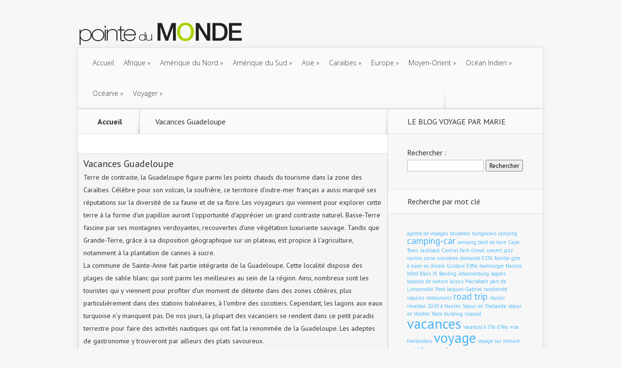

--- FILE ---
content_type: text/html; charset=UTF-8
request_url: http://www.pointedumonde.com/caraibes/vacances-guadeloupe
body_size: 15536
content:
<!DOCTYPE html>
<!--[if IE 6]>
<html id="ie6" lang="fr-FR">
<![endif]-->
<!--[if IE 7]>
<html id="ie7" lang="fr-FR">
<![endif]-->
<!--[if IE 8]>
<html id="ie8" lang="fr-FR">
<![endif]-->
<!--[if !(IE 6) | !(IE 7) | !(IE 8)  ]><!-->
<html lang="fr-FR">
<!--<![endif]-->
<head>
	<meta charset="UTF-8" />
			
	<meta http-equiv="X-UA-Compatible" content="IE=edge">
	<link rel="pingback" href="http://www.pointedumonde.com/xmlrpc.php" />

		<!--[if lt IE 9]>
	<script src="http://www.pointedumonde.com/wp-content/themes/Nexus/js/html5.js" type="text/javascript"></script>
	<![endif]-->

	<script type="text/javascript">
		document.documentElement.className = 'js';
	</script>

	<script>var et_site_url='http://www.pointedumonde.com';var et_post_id='0';function et_core_page_resource_fallback(a,b){"undefined"===typeof b&&(b=a.sheet.cssRules&&0===a.sheet.cssRules.length);b&&(a.onerror=null,a.onload=null,a.href?a.href=et_site_url+"/?et_core_page_resource="+a.id+et_post_id:a.src&&(a.src=et_site_url+"/?et_core_page_resource="+a.id+et_post_id))}
</script><meta name='robots' content='index, follow, max-snippet:-1, max-image-preview:large, max-video-preview:-1' />

	<!-- This site is optimized with the Yoast SEO plugin v24.0 - https://yoast.com/wordpress/plugins/seo/ -->
	<title>Vacances Guadeloupe Archives - Pointe du Monde</title>
	<link rel="canonical" href="http://www.pointedumonde.com/caraibes/vacances-guadeloupe" />
	<link rel="next" href="http://www.pointedumonde.com/caraibes/vacances-guadeloupe/page/2" />
	<meta property="og:locale" content="fr_FR" />
	<meta property="og:type" content="article" />
	<meta property="og:title" content="Vacances Guadeloupe Archives - Pointe du Monde" />
	<meta property="og:description" content="Terre de contraste, la Guadeloupe figure parmi les points chauds du tourisme dans la zone des Caraïbes. Célèbre pour son volcan, la soufrière, ce territoire d&rsquo;outre-mer français a aussi marqué ses réputations sur la diversité de sa faune et de sa flore. Les voyageurs qui viennent pour explorer cette terre à la forme d&rsquo;un papillon auront l&rsquo;opportunité d&rsquo;apprécier un grand contraste naturel. Basse-Terre fascine par ses montagnes verdoyantes, recouvertes d&rsquo;une végétation luxuriante sauvage. Tandis que Grande-Terre, grâce à sa disposition géographique sur un plateau, est propice à l&rsquo;agriculture, notamment à la plantation de cannes à sucre. La commune de Sainte-Anne fait partie intégrante de la Guadeloupe. Cette localité dispose des plages de sable blanc qui sont parmi les meilleures au sein de la région. Ainsi, nombreux sont les touristes qui y viennent pour profiter d&rsquo;un moment de détente dans des zones côtières, plus particulièrement dans des stations balnéaires, à l&rsquo;ombre des cocotiers. Cependant, les lagons aux eaux turquoise n&rsquo;y manquent pas. De nos jours, la plupart des vacanciers se rendent dans ce petit paradis terrestre pour faire des activités nautiques qui ont fait la renommée de la Guadeloupe. Les adeptes de gastronomie y trouveront par ailleurs des plats savoureux. Un voyage en Guadeloupe promet de magnifiques vacances et dépaysement total. Outre les loisirs aquatiques, les divertissements sur terrain y sont aussi prisés par les vacanciers. La visite de lieux historiques tels que l&rsquo;ancienne sucrerie, connue actuellement sous l&rsquo;appellation de moulin de Surgy, permet de revivre le passé de l&rsquo;île. Pour ravir les cyclistes ou les marcheurs, la région dispose des pistes de randonnée qui ne demandent aucun équipement sophistiqué. La Désirade, la plus petite et la moins connue île de la Guadeloupe, offre une escapade nature à quelques miles de Saint-François." />
	<meta property="og:url" content="http://www.pointedumonde.com/caraibes/vacances-guadeloupe" />
	<meta property="og:site_name" content="Pointe du Monde" />
	<meta name="twitter:card" content="summary_large_image" />
	<script type="application/ld+json" class="yoast-schema-graph">{"@context":"https://schema.org","@graph":[{"@type":"CollectionPage","@id":"http://www.pointedumonde.com/caraibes/vacances-guadeloupe","url":"http://www.pointedumonde.com/caraibes/vacances-guadeloupe","name":"Vacances Guadeloupe Archives - Pointe du Monde","isPartOf":{"@id":"http://www.pointedumonde.com/#website"},"breadcrumb":{"@id":"http://www.pointedumonde.com/caraibes/vacances-guadeloupe#breadcrumb"},"inLanguage":"fr-FR"},{"@type":"BreadcrumbList","@id":"http://www.pointedumonde.com/caraibes/vacances-guadeloupe#breadcrumb","itemListElement":[{"@type":"ListItem","position":1,"name":"Home","item":"http://www.pointedumonde.com/"},{"@type":"ListItem","position":2,"name":"Vacances Caraïbes","item":"http://www.pointedumonde.com/caraibes"},{"@type":"ListItem","position":3,"name":"Vacances Guadeloupe"}]},{"@type":"WebSite","@id":"http://www.pointedumonde.com/#website","url":"http://www.pointedumonde.com/","name":"Pointe du Monde","description":"A l’extrême pointe du monde...","potentialAction":[{"@type":"SearchAction","target":{"@type":"EntryPoint","urlTemplate":"http://www.pointedumonde.com/?s={search_term_string}"},"query-input":{"@type":"PropertyValueSpecification","valueRequired":true,"valueName":"search_term_string"}}],"inLanguage":"fr-FR"}]}</script>
	<!-- / Yoast SEO plugin. -->


<link rel='dns-prefetch' href='//fonts.googleapis.com' />
<link rel="alternate" type="application/rss+xml" title="Pointe du Monde &raquo; Flux" href="http://www.pointedumonde.com/feed" />
		<!-- This site uses the Google Analytics by MonsterInsights plugin v9.2.2 - Using Analytics tracking - https://www.monsterinsights.com/ -->
		<!-- Remarque : MonsterInsights n’est actuellement pas configuré sur ce site. Le propriétaire doit authentifier son compte Google Analytics dans les réglages de MonsterInsights.  -->
					<!-- No tracking code set -->
				<!-- / Google Analytics by MonsterInsights -->
		<script type="text/javascript">
/* <![CDATA[ */
window._wpemojiSettings = {"baseUrl":"https:\/\/s.w.org\/images\/core\/emoji\/15.0.3\/72x72\/","ext":".png","svgUrl":"https:\/\/s.w.org\/images\/core\/emoji\/15.0.3\/svg\/","svgExt":".svg","source":{"concatemoji":"http:\/\/www.pointedumonde.com\/wp-includes\/js\/wp-emoji-release.min.js?ver=6.6.4"}};
/*! This file is auto-generated */
!function(i,n){var o,s,e;function c(e){try{var t={supportTests:e,timestamp:(new Date).valueOf()};sessionStorage.setItem(o,JSON.stringify(t))}catch(e){}}function p(e,t,n){e.clearRect(0,0,e.canvas.width,e.canvas.height),e.fillText(t,0,0);var t=new Uint32Array(e.getImageData(0,0,e.canvas.width,e.canvas.height).data),r=(e.clearRect(0,0,e.canvas.width,e.canvas.height),e.fillText(n,0,0),new Uint32Array(e.getImageData(0,0,e.canvas.width,e.canvas.height).data));return t.every(function(e,t){return e===r[t]})}function u(e,t,n){switch(t){case"flag":return n(e,"\ud83c\udff3\ufe0f\u200d\u26a7\ufe0f","\ud83c\udff3\ufe0f\u200b\u26a7\ufe0f")?!1:!n(e,"\ud83c\uddfa\ud83c\uddf3","\ud83c\uddfa\u200b\ud83c\uddf3")&&!n(e,"\ud83c\udff4\udb40\udc67\udb40\udc62\udb40\udc65\udb40\udc6e\udb40\udc67\udb40\udc7f","\ud83c\udff4\u200b\udb40\udc67\u200b\udb40\udc62\u200b\udb40\udc65\u200b\udb40\udc6e\u200b\udb40\udc67\u200b\udb40\udc7f");case"emoji":return!n(e,"\ud83d\udc26\u200d\u2b1b","\ud83d\udc26\u200b\u2b1b")}return!1}function f(e,t,n){var r="undefined"!=typeof WorkerGlobalScope&&self instanceof WorkerGlobalScope?new OffscreenCanvas(300,150):i.createElement("canvas"),a=r.getContext("2d",{willReadFrequently:!0}),o=(a.textBaseline="top",a.font="600 32px Arial",{});return e.forEach(function(e){o[e]=t(a,e,n)}),o}function t(e){var t=i.createElement("script");t.src=e,t.defer=!0,i.head.appendChild(t)}"undefined"!=typeof Promise&&(o="wpEmojiSettingsSupports",s=["flag","emoji"],n.supports={everything:!0,everythingExceptFlag:!0},e=new Promise(function(e){i.addEventListener("DOMContentLoaded",e,{once:!0})}),new Promise(function(t){var n=function(){try{var e=JSON.parse(sessionStorage.getItem(o));if("object"==typeof e&&"number"==typeof e.timestamp&&(new Date).valueOf()<e.timestamp+604800&&"object"==typeof e.supportTests)return e.supportTests}catch(e){}return null}();if(!n){if("undefined"!=typeof Worker&&"undefined"!=typeof OffscreenCanvas&&"undefined"!=typeof URL&&URL.createObjectURL&&"undefined"!=typeof Blob)try{var e="postMessage("+f.toString()+"("+[JSON.stringify(s),u.toString(),p.toString()].join(",")+"));",r=new Blob([e],{type:"text/javascript"}),a=new Worker(URL.createObjectURL(r),{name:"wpTestEmojiSupports"});return void(a.onmessage=function(e){c(n=e.data),a.terminate(),t(n)})}catch(e){}c(n=f(s,u,p))}t(n)}).then(function(e){for(var t in e)n.supports[t]=e[t],n.supports.everything=n.supports.everything&&n.supports[t],"flag"!==t&&(n.supports.everythingExceptFlag=n.supports.everythingExceptFlag&&n.supports[t]);n.supports.everythingExceptFlag=n.supports.everythingExceptFlag&&!n.supports.flag,n.DOMReady=!1,n.readyCallback=function(){n.DOMReady=!0}}).then(function(){return e}).then(function(){var e;n.supports.everything||(n.readyCallback(),(e=n.source||{}).concatemoji?t(e.concatemoji):e.wpemoji&&e.twemoji&&(t(e.twemoji),t(e.wpemoji)))}))}((window,document),window._wpemojiSettings);
/* ]]> */
</script>
<meta content="Nexus v.1.7.13" name="generator"/><style id='wp-emoji-styles-inline-css' type='text/css'>

	img.wp-smiley, img.emoji {
		display: inline !important;
		border: none !important;
		box-shadow: none !important;
		height: 1em !important;
		width: 1em !important;
		margin: 0 0.07em !important;
		vertical-align: -0.1em !important;
		background: none !important;
		padding: 0 !important;
	}
</style>
<link rel='stylesheet' id='wp-block-library-css' href='http://www.pointedumonde.com/wp-includes/css/dist/block-library/style.min.css?ver=6.6.4' type='text/css' media='all' />
<style id='classic-theme-styles-inline-css' type='text/css'>
/*! This file is auto-generated */
.wp-block-button__link{color:#fff;background-color:#32373c;border-radius:9999px;box-shadow:none;text-decoration:none;padding:calc(.667em + 2px) calc(1.333em + 2px);font-size:1.125em}.wp-block-file__button{background:#32373c;color:#fff;text-decoration:none}
</style>
<style id='global-styles-inline-css' type='text/css'>
:root{--wp--preset--aspect-ratio--square: 1;--wp--preset--aspect-ratio--4-3: 4/3;--wp--preset--aspect-ratio--3-4: 3/4;--wp--preset--aspect-ratio--3-2: 3/2;--wp--preset--aspect-ratio--2-3: 2/3;--wp--preset--aspect-ratio--16-9: 16/9;--wp--preset--aspect-ratio--9-16: 9/16;--wp--preset--color--black: #000000;--wp--preset--color--cyan-bluish-gray: #abb8c3;--wp--preset--color--white: #ffffff;--wp--preset--color--pale-pink: #f78da7;--wp--preset--color--vivid-red: #cf2e2e;--wp--preset--color--luminous-vivid-orange: #ff6900;--wp--preset--color--luminous-vivid-amber: #fcb900;--wp--preset--color--light-green-cyan: #7bdcb5;--wp--preset--color--vivid-green-cyan: #00d084;--wp--preset--color--pale-cyan-blue: #8ed1fc;--wp--preset--color--vivid-cyan-blue: #0693e3;--wp--preset--color--vivid-purple: #9b51e0;--wp--preset--gradient--vivid-cyan-blue-to-vivid-purple: linear-gradient(135deg,rgba(6,147,227,1) 0%,rgb(155,81,224) 100%);--wp--preset--gradient--light-green-cyan-to-vivid-green-cyan: linear-gradient(135deg,rgb(122,220,180) 0%,rgb(0,208,130) 100%);--wp--preset--gradient--luminous-vivid-amber-to-luminous-vivid-orange: linear-gradient(135deg,rgba(252,185,0,1) 0%,rgba(255,105,0,1) 100%);--wp--preset--gradient--luminous-vivid-orange-to-vivid-red: linear-gradient(135deg,rgba(255,105,0,1) 0%,rgb(207,46,46) 100%);--wp--preset--gradient--very-light-gray-to-cyan-bluish-gray: linear-gradient(135deg,rgb(238,238,238) 0%,rgb(169,184,195) 100%);--wp--preset--gradient--cool-to-warm-spectrum: linear-gradient(135deg,rgb(74,234,220) 0%,rgb(151,120,209) 20%,rgb(207,42,186) 40%,rgb(238,44,130) 60%,rgb(251,105,98) 80%,rgb(254,248,76) 100%);--wp--preset--gradient--blush-light-purple: linear-gradient(135deg,rgb(255,206,236) 0%,rgb(152,150,240) 100%);--wp--preset--gradient--blush-bordeaux: linear-gradient(135deg,rgb(254,205,165) 0%,rgb(254,45,45) 50%,rgb(107,0,62) 100%);--wp--preset--gradient--luminous-dusk: linear-gradient(135deg,rgb(255,203,112) 0%,rgb(199,81,192) 50%,rgb(65,88,208) 100%);--wp--preset--gradient--pale-ocean: linear-gradient(135deg,rgb(255,245,203) 0%,rgb(182,227,212) 50%,rgb(51,167,181) 100%);--wp--preset--gradient--electric-grass: linear-gradient(135deg,rgb(202,248,128) 0%,rgb(113,206,126) 100%);--wp--preset--gradient--midnight: linear-gradient(135deg,rgb(2,3,129) 0%,rgb(40,116,252) 100%);--wp--preset--font-size--small: 13px;--wp--preset--font-size--medium: 20px;--wp--preset--font-size--large: 36px;--wp--preset--font-size--x-large: 42px;--wp--preset--spacing--20: 0.44rem;--wp--preset--spacing--30: 0.67rem;--wp--preset--spacing--40: 1rem;--wp--preset--spacing--50: 1.5rem;--wp--preset--spacing--60: 2.25rem;--wp--preset--spacing--70: 3.38rem;--wp--preset--spacing--80: 5.06rem;--wp--preset--shadow--natural: 6px 6px 9px rgba(0, 0, 0, 0.2);--wp--preset--shadow--deep: 12px 12px 50px rgba(0, 0, 0, 0.4);--wp--preset--shadow--sharp: 6px 6px 0px rgba(0, 0, 0, 0.2);--wp--preset--shadow--outlined: 6px 6px 0px -3px rgba(255, 255, 255, 1), 6px 6px rgba(0, 0, 0, 1);--wp--preset--shadow--crisp: 6px 6px 0px rgba(0, 0, 0, 1);}:where(.is-layout-flex){gap: 0.5em;}:where(.is-layout-grid){gap: 0.5em;}body .is-layout-flex{display: flex;}.is-layout-flex{flex-wrap: wrap;align-items: center;}.is-layout-flex > :is(*, div){margin: 0;}body .is-layout-grid{display: grid;}.is-layout-grid > :is(*, div){margin: 0;}:where(.wp-block-columns.is-layout-flex){gap: 2em;}:where(.wp-block-columns.is-layout-grid){gap: 2em;}:where(.wp-block-post-template.is-layout-flex){gap: 1.25em;}:where(.wp-block-post-template.is-layout-grid){gap: 1.25em;}.has-black-color{color: var(--wp--preset--color--black) !important;}.has-cyan-bluish-gray-color{color: var(--wp--preset--color--cyan-bluish-gray) !important;}.has-white-color{color: var(--wp--preset--color--white) !important;}.has-pale-pink-color{color: var(--wp--preset--color--pale-pink) !important;}.has-vivid-red-color{color: var(--wp--preset--color--vivid-red) !important;}.has-luminous-vivid-orange-color{color: var(--wp--preset--color--luminous-vivid-orange) !important;}.has-luminous-vivid-amber-color{color: var(--wp--preset--color--luminous-vivid-amber) !important;}.has-light-green-cyan-color{color: var(--wp--preset--color--light-green-cyan) !important;}.has-vivid-green-cyan-color{color: var(--wp--preset--color--vivid-green-cyan) !important;}.has-pale-cyan-blue-color{color: var(--wp--preset--color--pale-cyan-blue) !important;}.has-vivid-cyan-blue-color{color: var(--wp--preset--color--vivid-cyan-blue) !important;}.has-vivid-purple-color{color: var(--wp--preset--color--vivid-purple) !important;}.has-black-background-color{background-color: var(--wp--preset--color--black) !important;}.has-cyan-bluish-gray-background-color{background-color: var(--wp--preset--color--cyan-bluish-gray) !important;}.has-white-background-color{background-color: var(--wp--preset--color--white) !important;}.has-pale-pink-background-color{background-color: var(--wp--preset--color--pale-pink) !important;}.has-vivid-red-background-color{background-color: var(--wp--preset--color--vivid-red) !important;}.has-luminous-vivid-orange-background-color{background-color: var(--wp--preset--color--luminous-vivid-orange) !important;}.has-luminous-vivid-amber-background-color{background-color: var(--wp--preset--color--luminous-vivid-amber) !important;}.has-light-green-cyan-background-color{background-color: var(--wp--preset--color--light-green-cyan) !important;}.has-vivid-green-cyan-background-color{background-color: var(--wp--preset--color--vivid-green-cyan) !important;}.has-pale-cyan-blue-background-color{background-color: var(--wp--preset--color--pale-cyan-blue) !important;}.has-vivid-cyan-blue-background-color{background-color: var(--wp--preset--color--vivid-cyan-blue) !important;}.has-vivid-purple-background-color{background-color: var(--wp--preset--color--vivid-purple) !important;}.has-black-border-color{border-color: var(--wp--preset--color--black) !important;}.has-cyan-bluish-gray-border-color{border-color: var(--wp--preset--color--cyan-bluish-gray) !important;}.has-white-border-color{border-color: var(--wp--preset--color--white) !important;}.has-pale-pink-border-color{border-color: var(--wp--preset--color--pale-pink) !important;}.has-vivid-red-border-color{border-color: var(--wp--preset--color--vivid-red) !important;}.has-luminous-vivid-orange-border-color{border-color: var(--wp--preset--color--luminous-vivid-orange) !important;}.has-luminous-vivid-amber-border-color{border-color: var(--wp--preset--color--luminous-vivid-amber) !important;}.has-light-green-cyan-border-color{border-color: var(--wp--preset--color--light-green-cyan) !important;}.has-vivid-green-cyan-border-color{border-color: var(--wp--preset--color--vivid-green-cyan) !important;}.has-pale-cyan-blue-border-color{border-color: var(--wp--preset--color--pale-cyan-blue) !important;}.has-vivid-cyan-blue-border-color{border-color: var(--wp--preset--color--vivid-cyan-blue) !important;}.has-vivid-purple-border-color{border-color: var(--wp--preset--color--vivid-purple) !important;}.has-vivid-cyan-blue-to-vivid-purple-gradient-background{background: var(--wp--preset--gradient--vivid-cyan-blue-to-vivid-purple) !important;}.has-light-green-cyan-to-vivid-green-cyan-gradient-background{background: var(--wp--preset--gradient--light-green-cyan-to-vivid-green-cyan) !important;}.has-luminous-vivid-amber-to-luminous-vivid-orange-gradient-background{background: var(--wp--preset--gradient--luminous-vivid-amber-to-luminous-vivid-orange) !important;}.has-luminous-vivid-orange-to-vivid-red-gradient-background{background: var(--wp--preset--gradient--luminous-vivid-orange-to-vivid-red) !important;}.has-very-light-gray-to-cyan-bluish-gray-gradient-background{background: var(--wp--preset--gradient--very-light-gray-to-cyan-bluish-gray) !important;}.has-cool-to-warm-spectrum-gradient-background{background: var(--wp--preset--gradient--cool-to-warm-spectrum) !important;}.has-blush-light-purple-gradient-background{background: var(--wp--preset--gradient--blush-light-purple) !important;}.has-blush-bordeaux-gradient-background{background: var(--wp--preset--gradient--blush-bordeaux) !important;}.has-luminous-dusk-gradient-background{background: var(--wp--preset--gradient--luminous-dusk) !important;}.has-pale-ocean-gradient-background{background: var(--wp--preset--gradient--pale-ocean) !important;}.has-electric-grass-gradient-background{background: var(--wp--preset--gradient--electric-grass) !important;}.has-midnight-gradient-background{background: var(--wp--preset--gradient--midnight) !important;}.has-small-font-size{font-size: var(--wp--preset--font-size--small) !important;}.has-medium-font-size{font-size: var(--wp--preset--font-size--medium) !important;}.has-large-font-size{font-size: var(--wp--preset--font-size--large) !important;}.has-x-large-font-size{font-size: var(--wp--preset--font-size--x-large) !important;}
:where(.wp-block-post-template.is-layout-flex){gap: 1.25em;}:where(.wp-block-post-template.is-layout-grid){gap: 1.25em;}
:where(.wp-block-columns.is-layout-flex){gap: 2em;}:where(.wp-block-columns.is-layout-grid){gap: 2em;}
:root :where(.wp-block-pullquote){font-size: 1.5em;line-height: 1.6;}
</style>
<link rel='stylesheet' id='nexus-fonts-css' href='http://fonts.googleapis.com/css?family=Open+Sans:300italic,400italic,700italic,800italic,400,300,700,800|Raleway:400,200,100,500,700,800,900&#038;subset=latin,latin-ext' type='text/css' media='all' />
<link rel='stylesheet' id='et-gf-pt-sans-css' href='http://fonts.googleapis.com/css?family=PT+Sans:400,400italic,700,700italic&#038;subset=latin,latin-ext' type='text/css' media='all' />
<link rel='stylesheet' id='nexus-style-css' href='http://www.pointedumonde.com/wp-content/themes/Nexus/style.css?ver=6.6.4' type='text/css' media='all' />
<link rel='stylesheet' id='et-shortcodes-css-css' href='http://www.pointedumonde.com/wp-content/themes/Nexus/epanel/shortcodes/css/shortcodes-legacy.css?ver=1.7.13' type='text/css' media='all' />
<link rel='stylesheet' id='et-shortcodes-responsive-css-css' href='http://www.pointedumonde.com/wp-content/themes/Nexus/epanel/shortcodes/css/shortcodes_responsive.css?ver=1.7.13' type='text/css' media='all' />
<link rel='stylesheet' id='magnific_popup-css' href='http://www.pointedumonde.com/wp-content/themes/Nexus/includes/page_templates/js/magnific_popup/magnific_popup.css?ver=1.3.4' type='text/css' media='screen' />
<link rel='stylesheet' id='et_page_templates-css' href='http://www.pointedumonde.com/wp-content/themes/Nexus/includes/page_templates/page_templates.css?ver=1.8' type='text/css' media='screen' />
<script type="text/javascript" src="http://www.pointedumonde.com/wp-includes/js/jquery/jquery.min.js?ver=3.7.1" id="jquery-core-js"></script>
<script type="text/javascript" src="http://www.pointedumonde.com/wp-includes/js/jquery/jquery-migrate.min.js?ver=3.4.1" id="jquery-migrate-js"></script>
<link rel="https://api.w.org/" href="http://www.pointedumonde.com/wp-json/" /><link rel="alternate" title="JSON" type="application/json" href="http://www.pointedumonde.com/wp-json/wp/v2/categories/46" /><link rel="EditURI" type="application/rsd+xml" title="RSD" href="http://www.pointedumonde.com/xmlrpc.php?rsd" />
<meta name="generator" content="WordPress 6.6.4" />
<link rel="alternate" type="application/rss+xml" title="Pointe du Monde &raquo; Flux de la catégorie Vacances Guadeloupe" href="http://www.pointedumonde.com/caraibes/vacances-guadeloupe/feed" />
<meta name="viewport" content="width=device-width, initial-scale=1.0, maximum-scale=1.0, user-scalable=0" />	<style>
		a { color: #4bb6f5; }

		body { color: #333333; }

		#top-menu li.current-menu-item > a, #top-menu > li > a:hover, .meta-info, .et-description .post-meta span, .categories-tabs:after, .home-tab-active, .home-tab-active:before, a.read-more, .comment-reply-link, h1.post-heading, .form-submit input, .home-tab-active:before, .et-recent-videos-wrap li:before, .nav li ul, .et_mobile_menu, #top-menu > .sfHover > a { background-color: #a9d300; }

		.featured-comments span, #author-info strong, #footer-bottom .current-menu-item a, .featured-comments span { color: #a9d300; }
		.entry-content blockquote, .widget li:before, .footer-widget li:before, .et-popular-mobile-arrow-next { border-left-color: #a9d300; }

		.et-popular-mobile-arrow-previous { border-right-color: #a9d300; }

		#top-menu > li > a { color: #333333; }

		#top-menu > li.current-menu-item > a, #top-menu li li a, .et_mobile_menu li a { color: #ffffff; }

	h1, h2, h3, h4, h5, h6 { font-family: 'PT Sans', Helvetica, Arial, Lucida, sans-serif; }body, input, textarea, select { font-family: 'PT Sans', Helvetica, Arial, Lucida, sans-serif; }	</style>
<style>#featured { background-image: url(http://www.pointedumonde.com/wp-content/themes/Nexus/images/featured-bg.jpg); }</style><link rel="shortcut icon" href="http://www.pointedumonde.com/wp-content/uploads/sites/7/2016/04/favicon-pointe-du-monde-16x16.jpg" /><link rel="stylesheet" id="et--customizer-global-cached-inline-styles" href="http://www.pointedumonde.com/wp-content/cache/et/1/7/global/et--customizer-global-17670274611906.min.css" onerror="et_core_page_resource_fallback(this, true)" onload="et_core_page_resource_fallback(this)" /></head>
<body class="archive category category-vacances-guadeloupe category-46 et-2-column-layout et_includes_sidebar">
	<header id="main-header">
		<div class="container">
			<div id="top-info" class="clearfix">
			
							<a href="http://www.pointedumonde.com/">
					<img src="http://www.pointedumonde.com/wp-content/uploads/sites/7/2016/04/logo-pointe-du-monde.png" alt="Pointe du Monde" id="logo" />
				</a>
			</div>

			<div id="top-navigation" class="clearfix">
				<div id="et_mobile_nav_menu"><a href="#" class="mobile_nav closed">Navigation Menu<span class="et_mobile_arrow"></span></a></div>
				<nav>
				<ul id="top-menu" class="nav"><li id="menu-item-85" class="menu-item menu-item-type-custom menu-item-object-custom menu-item-home menu-item-85"><a href="http://www.pointedumonde.com/">Accueil</a></li>
<li id="menu-item-18" class="menu-item menu-item-type-taxonomy menu-item-object-category menu-item-has-children menu-item-18"><a href="http://www.pointedumonde.com/afrique">Afrique</a>
<ul class="sub-menu">
	<li id="menu-item-19" class="menu-item menu-item-type-taxonomy menu-item-object-category menu-item-19"><a href="http://www.pointedumonde.com/afrique/vacances-afrique-du-sud">Afrique du Sud</a></li>
	<li id="menu-item-20" class="menu-item menu-item-type-taxonomy menu-item-object-category menu-item-20"><a href="http://www.pointedumonde.com/afrique/vacances-madagascar">Madagascar</a></li>
	<li id="menu-item-21" class="menu-item menu-item-type-taxonomy menu-item-object-category menu-item-21"><a href="http://www.pointedumonde.com/afrique/vacances-mali">Mali</a></li>
	<li id="menu-item-22" class="menu-item menu-item-type-taxonomy menu-item-object-category menu-item-22"><a href="http://www.pointedumonde.com/afrique/vacances-maroc">Maroc</a></li>
	<li id="menu-item-81" class="menu-item menu-item-type-taxonomy menu-item-object-category menu-item-81"><a href="http://www.pointedumonde.com/afrique/vacances-senegal">Sénégal</a></li>
	<li id="menu-item-82" class="menu-item menu-item-type-taxonomy menu-item-object-category menu-item-82"><a href="http://www.pointedumonde.com/afrique/vacances-tunisie">Tunisie</a></li>
</ul>
</li>
<li id="menu-item-23" class="menu-item menu-item-type-taxonomy menu-item-object-category menu-item-has-children menu-item-23"><a href="http://www.pointedumonde.com/amerique-du-nord">Amérique du Nord</a>
<ul class="sub-menu">
	<li id="menu-item-24" class="menu-item menu-item-type-taxonomy menu-item-object-category menu-item-24"><a href="http://www.pointedumonde.com/amerique-du-nord/vacances-canada">Canada</a></li>
	<li id="menu-item-25" class="menu-item menu-item-type-taxonomy menu-item-object-category menu-item-25"><a href="http://www.pointedumonde.com/amerique-du-nord/vacances-etats-unis">Etats-Unis</a></li>
	<li id="menu-item-26" class="menu-item menu-item-type-taxonomy menu-item-object-category menu-item-26"><a href="http://www.pointedumonde.com/amerique-du-nord/vacances-mexique">Mexique</a></li>
</ul>
</li>
<li id="menu-item-27" class="menu-item menu-item-type-taxonomy menu-item-object-category menu-item-has-children menu-item-27"><a href="http://www.pointedumonde.com/amerique-du-sud">Amérique du Sud</a>
<ul class="sub-menu">
	<li id="menu-item-28" class="menu-item menu-item-type-taxonomy menu-item-object-category menu-item-28"><a href="http://www.pointedumonde.com/amerique-du-sud/vacances-argentine">Argentine</a></li>
	<li id="menu-item-29" class="menu-item menu-item-type-taxonomy menu-item-object-category menu-item-29"><a href="http://www.pointedumonde.com/amerique-du-sud/vacances-bresil">Brésil</a></li>
	<li id="menu-item-30" class="menu-item menu-item-type-taxonomy menu-item-object-category menu-item-30"><a href="http://www.pointedumonde.com/amerique-du-sud/vacances-chili">Chili</a></li>
	<li id="menu-item-31" class="menu-item menu-item-type-taxonomy menu-item-object-category menu-item-31"><a href="http://www.pointedumonde.com/amerique-du-sud/vacances-costa-rica">Costa Rica</a></li>
	<li id="menu-item-3815" class="menu-item menu-item-type-taxonomy menu-item-object-category menu-item-3815"><a href="http://www.pointedumonde.com/amerique-du-sud/voyage-perou">Pérou</a></li>
</ul>
</li>
<li id="menu-item-32" class="menu-item menu-item-type-taxonomy menu-item-object-category menu-item-has-children menu-item-32"><a href="http://www.pointedumonde.com/asie">Asie</a>
<ul class="sub-menu">
	<li id="menu-item-33" class="menu-item menu-item-type-taxonomy menu-item-object-category menu-item-33"><a href="http://www.pointedumonde.com/asie/vacances-birmanie">Birmanie</a></li>
	<li id="menu-item-34" class="menu-item menu-item-type-taxonomy menu-item-object-category menu-item-34"><a href="http://www.pointedumonde.com/asie/vacances-cambodge">Cambodge</a></li>
	<li id="menu-item-35" class="menu-item menu-item-type-taxonomy menu-item-object-category menu-item-35"><a href="http://www.pointedumonde.com/asie/vacances-chine">Chine</a></li>
	<li id="menu-item-36" class="menu-item menu-item-type-taxonomy menu-item-object-category menu-item-36"><a href="http://www.pointedumonde.com/asie/vacances-coree">Corée</a></li>
	<li id="menu-item-37" class="menu-item menu-item-type-taxonomy menu-item-object-category menu-item-37"><a href="http://www.pointedumonde.com/asie/vacances-inde">Inde</a></li>
	<li id="menu-item-38" class="menu-item menu-item-type-taxonomy menu-item-object-category menu-item-38"><a href="http://www.pointedumonde.com/asie/vacances-indonesie">Indonésie</a></li>
	<li id="menu-item-39" class="menu-item menu-item-type-taxonomy menu-item-object-category menu-item-39"><a href="http://www.pointedumonde.com/asie/vacances-japon">Japon</a></li>
	<li id="menu-item-40" class="menu-item menu-item-type-taxonomy menu-item-object-category menu-item-40"><a href="http://www.pointedumonde.com/asie/vacances-malaisie">Malaisie</a></li>
	<li id="menu-item-41" class="menu-item menu-item-type-taxonomy menu-item-object-category menu-item-41"><a href="http://www.pointedumonde.com/asie/vacances-mongolie">Mongolie</a></li>
	<li id="menu-item-77" class="menu-item menu-item-type-taxonomy menu-item-object-category menu-item-77"><a href="http://www.pointedumonde.com/asie/vacances-nepal">Népal</a></li>
	<li id="menu-item-78" class="menu-item menu-item-type-taxonomy menu-item-object-category menu-item-78"><a href="http://www.pointedumonde.com/asie/vacances-philippines">Philippines</a></li>
	<li id="menu-item-79" class="menu-item menu-item-type-taxonomy menu-item-object-category menu-item-79"><a href="http://www.pointedumonde.com/asie/vacances-thailande">Thaïlande</a></li>
	<li id="menu-item-80" class="menu-item menu-item-type-taxonomy menu-item-object-category menu-item-80"><a href="http://www.pointedumonde.com/asie/vacances-vietnam">Vietnam</a></li>
</ul>
</li>
<li id="menu-item-42" class="menu-item menu-item-type-taxonomy menu-item-object-category current-category-ancestor current-menu-ancestor current-menu-parent current-category-parent menu-item-has-children menu-item-42"><a href="http://www.pointedumonde.com/caraibes">Caraïbes</a>
<ul class="sub-menu">
	<li id="menu-item-43" class="menu-item menu-item-type-taxonomy menu-item-object-category menu-item-43"><a href="http://www.pointedumonde.com/caraibes/vacances-bahamas">Bahamas</a></li>
	<li id="menu-item-44" class="menu-item menu-item-type-taxonomy menu-item-object-category menu-item-44"><a href="http://www.pointedumonde.com/caraibes/vacances-cuba">Cuba</a></li>
	<li id="menu-item-45" class="menu-item menu-item-type-taxonomy menu-item-object-category current-menu-item menu-item-45"><a href="http://www.pointedumonde.com/caraibes/vacances-guadeloupe" aria-current="page">Guadeloupe</a></li>
	<li id="menu-item-46" class="menu-item menu-item-type-taxonomy menu-item-object-category menu-item-46"><a href="http://www.pointedumonde.com/caraibes/vacances-martinique">Martinique</a></li>
</ul>
</li>
<li id="menu-item-47" class="menu-item menu-item-type-taxonomy menu-item-object-category menu-item-has-children menu-item-47"><a href="http://www.pointedumonde.com/europe">Europe</a>
<ul class="sub-menu">
	<li id="menu-item-3813" class="menu-item menu-item-type-taxonomy menu-item-object-category menu-item-3813"><a href="http://www.pointedumonde.com/europe/belgique">Belgique</a></li>
	<li id="menu-item-48" class="menu-item menu-item-type-taxonomy menu-item-object-category menu-item-48"><a href="http://www.pointedumonde.com/europe/vacances-allemagne">Allemagne</a></li>
	<li id="menu-item-49" class="menu-item menu-item-type-taxonomy menu-item-object-category menu-item-49"><a href="http://www.pointedumonde.com/europe/vacances-espagne">Espagne</a></li>
	<li id="menu-item-50" class="menu-item menu-item-type-taxonomy menu-item-object-category menu-item-50"><a href="http://www.pointedumonde.com/europe/vacances-france">France</a></li>
	<li id="menu-item-51" class="menu-item menu-item-type-taxonomy menu-item-object-category menu-item-51"><a href="http://www.pointedumonde.com/europe/vacances-grande-bretagne">Grande-Bretagne</a></li>
	<li id="menu-item-52" class="menu-item menu-item-type-taxonomy menu-item-object-category menu-item-52"><a href="http://www.pointedumonde.com/europe/vacances-grece">Grèce</a></li>
	<li id="menu-item-3814" class="menu-item menu-item-type-taxonomy menu-item-object-category menu-item-3814"><a href="http://www.pointedumonde.com/europe/italie">Italie</a></li>
	<li id="menu-item-7372" class="menu-item menu-item-type-taxonomy menu-item-object-category menu-item-7372"><a href="http://www.pointedumonde.com/europe/vacances-portugal">Portugal</a></li>
	<li id="menu-item-83" class="menu-item menu-item-type-taxonomy menu-item-object-category menu-item-83"><a href="http://www.pointedumonde.com/europe/vacances-suede">Suède</a></li>
	<li id="menu-item-84" class="menu-item menu-item-type-taxonomy menu-item-object-category menu-item-84"><a href="http://www.pointedumonde.com/europe/vacances-suisse">Suisse</a></li>
</ul>
</li>
<li id="menu-item-53" class="menu-item menu-item-type-taxonomy menu-item-object-category menu-item-has-children menu-item-53"><a href="http://www.pointedumonde.com/moyen-orient">Moyen-Orient</a>
<ul class="sub-menu">
	<li id="menu-item-54" class="menu-item menu-item-type-taxonomy menu-item-object-category menu-item-54"><a href="http://www.pointedumonde.com/moyen-orient/vacances-emirats-arabes-unis">Emirats Arabes Unis</a></li>
	<li id="menu-item-55" class="menu-item menu-item-type-taxonomy menu-item-object-category menu-item-55"><a href="http://www.pointedumonde.com/moyen-orient/vacances-jordanie">Jordanie</a></li>
</ul>
</li>
<li id="menu-item-68" class="menu-item menu-item-type-taxonomy menu-item-object-category menu-item-has-children menu-item-68"><a href="http://www.pointedumonde.com/ocean-indien">Océan Indien</a>
<ul class="sub-menu">
	<li id="menu-item-65" class="menu-item menu-item-type-taxonomy menu-item-object-category menu-item-65"><a href="http://www.pointedumonde.com/ocean-indien/vacances-la-reunion">La Réunion</a></li>
	<li id="menu-item-66" class="menu-item menu-item-type-taxonomy menu-item-object-category menu-item-66"><a href="http://www.pointedumonde.com/ocean-indien/vacances-maldives">Maldives</a></li>
	<li id="menu-item-67" class="menu-item menu-item-type-taxonomy menu-item-object-category menu-item-67"><a href="http://www.pointedumonde.com/ocean-indien/vacances-maurice">Maurice</a></li>
	<li id="menu-item-69" class="menu-item menu-item-type-taxonomy menu-item-object-category menu-item-69"><a href="http://www.pointedumonde.com/ocean-indien/vacances-seychelles">Seychelles</a></li>
</ul>
</li>
<li id="menu-item-70" class="menu-item menu-item-type-taxonomy menu-item-object-category menu-item-has-children menu-item-70"><a href="http://www.pointedumonde.com/oceanie">Océanie</a>
<ul class="sub-menu">
	<li id="menu-item-64" class="menu-item menu-item-type-taxonomy menu-item-object-category menu-item-64"><a href="http://www.pointedumonde.com/oceanie/vacances-australie">Australie</a></li>
	<li id="menu-item-71" class="menu-item menu-item-type-taxonomy menu-item-object-category menu-item-71"><a href="http://www.pointedumonde.com/oceanie/nouvelle-caledonie">Nouvelle-Calédonie</a></li>
	<li id="menu-item-72" class="menu-item menu-item-type-taxonomy menu-item-object-category menu-item-72"><a href="http://www.pointedumonde.com/oceanie/vacances-nouvelle-zelande">Nouvelle-Zélande</a></li>
	<li id="menu-item-73" class="menu-item menu-item-type-taxonomy menu-item-object-category menu-item-73"><a href="http://www.pointedumonde.com/oceanie/vacances-polynesie-francaise">Polynésie Française</a></li>
</ul>
</li>
<li id="menu-item-74" class="menu-item menu-item-type-taxonomy menu-item-object-category menu-item-has-children menu-item-74"><a href="http://www.pointedumonde.com/voyager">Voyager</a>
<ul class="sub-menu">
	<li id="menu-item-57" class="menu-item menu-item-type-taxonomy menu-item-object-category menu-item-57"><a href="http://www.pointedumonde.com/voyager/vacances-bien-etre">bien-être</a></li>
	<li id="menu-item-58" class="menu-item menu-item-type-taxonomy menu-item-object-category menu-item-58"><a href="http://www.pointedumonde.com/voyager/vacances-blog">blog</a></li>
	<li id="menu-item-59" class="menu-item menu-item-type-taxonomy menu-item-object-category menu-item-59"><a href="http://www.pointedumonde.com/voyager/vacances-boutique">boutique</a></li>
	<li id="menu-item-61" class="menu-item menu-item-type-taxonomy menu-item-object-category menu-item-61"><a href="http://www.pointedumonde.com/voyager/vacances-ecotourisme">écotourisme</a></li>
	<li id="menu-item-62" class="menu-item menu-item-type-taxonomy menu-item-object-category menu-item-62"><a href="http://www.pointedumonde.com/voyager/vacances-gastronomie">Gastronomie</a></li>
	<li id="menu-item-60" class="menu-item menu-item-type-taxonomy menu-item-object-category menu-item-60"><a href="http://www.pointedumonde.com/voyager/vacances-croisieres">croisières</a></li>
	<li id="menu-item-63" class="menu-item menu-item-type-taxonomy menu-item-object-category menu-item-63"><a href="http://www.pointedumonde.com/voyager/vacances-hotels-et-hebergements">hôtels et hébergements</a></li>
	<li id="menu-item-56" class="menu-item menu-item-type-taxonomy menu-item-object-category menu-item-56"><a href="http://www.pointedumonde.com/voyager/vacances-agences-de-voyages">agences de voyages</a></li>
	<li id="menu-item-75" class="menu-item menu-item-type-taxonomy menu-item-object-category menu-item-75"><a href="http://www.pointedumonde.com/voyager/vacances-ski">ski</a></li>
	<li id="menu-item-76" class="menu-item menu-item-type-taxonomy menu-item-object-category menu-item-76"><a href="http://www.pointedumonde.com/voyager/vacances-tours-de-luxe">Tours de Luxe</a></li>
</ul>
</li>
</ul>				</nav>

				<ul id="et-social-icons">
					
					
					
									</ul>
			</div> <!-- #top-navigation -->
		</div> <!-- .container -->
	</header> <!-- #main-header -->

<div class="page-wrap container">
	<div id="main-content">
		<div class="main-content-wrap clearfix">
			<div id="content">
				
<div id="breadcrumbs">
			  	<span class="et_breadcrumbs_content">
				<a href="http://www.pointedumonde.com" class="breadcrumbs_home">Accueil</a> <span class="raquo">&raquo;</span>

									Vacances Guadeloupe				
			</span> <!-- .et_breadcrumbs_content -->	</div> <!-- #breadcrumbs -->
				<div id="left-area">
		<div class="satd-archive-description"><h2 class="satd-archive-title"> Vacances Guadeloupe</h2><div class="satd-arch-content"><p>Terre de contraste, la Guadeloupe figure parmi les points chauds du tourisme dans la zone des Caraïbes. Célèbre pour son volcan, la soufrière, ce territoire d&rsquo;outre-mer français a aussi marqué ses réputations sur la diversité de sa faune et de sa flore. Les voyageurs qui viennent pour explorer cette terre à la forme d&rsquo;un papillon auront l&rsquo;opportunité d&rsquo;apprécier un grand contraste naturel. Basse-Terre fascine par ses montagnes verdoyantes, recouvertes d&rsquo;une végétation luxuriante sauvage. Tandis que Grande-Terre, grâce à sa disposition géographique sur un plateau, est propice à l&rsquo;agriculture, notamment à la plantation de cannes à sucre.<br />
La commune de Sainte-Anne fait partie intégrante de la Guadeloupe. Cette localité dispose des plages de sable blanc qui sont parmi les meilleures au sein de la région. Ainsi, nombreux sont les touristes qui y viennent pour profiter d&rsquo;un moment de détente dans des zones côtières, plus particulièrement dans des stations balnéaires, à l&rsquo;ombre des cocotiers. Cependant, les lagons aux eaux turquoise n&rsquo;y manquent pas. De nos jours, la plupart des vacanciers se rendent dans ce petit paradis terrestre pour faire des activités nautiques qui ont fait la renommée de la Guadeloupe. Les adeptes de gastronomie y trouveront par ailleurs des plats savoureux.<br />
Un voyage en Guadeloupe promet de magnifiques vacances et dépaysement total. Outre les loisirs aquatiques, les divertissements sur terrain y sont aussi prisés par les vacanciers. La visite de lieux historiques tels que l&rsquo;ancienne sucrerie, connue actuellement sous l&rsquo;appellation de moulin de Surgy, permet de revivre le passé de l&rsquo;île. Pour ravir les cyclistes ou les marcheurs, la région dispose des pistes de randonnée qui ne demandent aucun équipement sophistiqué. La Désirade, la plus petite et la moins connue île de la Guadeloupe, offre une escapade nature à quelques miles de Saint-François.</p>
</div></div>					<div class="recent-post clearfix">
					
						<div class="et-description">
							<h2><a href="http://www.pointedumonde.com/caraibes/vacances-guadeloupe/guadeloupe-une-destination-plongee.html">Guadeloupe: une destination plongée</a></h2>

						
							<p class="post-meta">Publié par <a href="http://www.pointedumonde.com/author/sophie" title="Articles par sophie" rel="author">sophie</a> le 11 Oct, 2018</p>					<p>La Guadeloupe est un beau terrain de jeu pour les plongeurs débutants et confirmés. La majorité des sites de plongée se trouvent sur la « côte sous le vent »: la côté caraïbe de Basse Terre. Protégée des alizés grâce à la majestueuse chaîne montagneuse de la Soufrière, cette côte offre des conditions de mer idéales pour la plongée sous marine. Ici, le soleil brille toute l’année, les eaux sont chaudes et cristallines, propices à...</p>						</div> <!-- .et-description -->

						<a href="http://www.pointedumonde.com/caraibes/vacances-guadeloupe/guadeloupe-une-destination-plongee.html" class="read-more"><span>Lire la suite</span></a>
					</div> <!-- .recent-post -->
					<div class="recent-post clearfix">
											<div class="et-main-image">
							<a href="http://www.pointedumonde.com/caraibes/vacances-guadeloupe/comment-choisir-sa-location-de-vacances-en-guadeloupe.html">
								<img src="http://www.pointedumonde.com/wp-content/uploads/sites/7/2018/09/guadeloupe-240x240.jpg" alt='Comment choisir sa location de vacances en Guadeloupe' width='240' height='240' />							</a>

							<div class="meta-info">
								<div class="meta-date">
									<span class="month">Sep</span><span>06</span>
								</div>
							</div>
						</div>
					
						<div class="et-description">
							<h2><a href="http://www.pointedumonde.com/caraibes/vacances-guadeloupe/comment-choisir-sa-location-de-vacances-en-guadeloupe.html">Comment choisir sa location de vacances en Guadeloupe</a></h2>

						
							<p class="post-meta">Publié par <a href="http://www.pointedumonde.com/author/sophie" title="Articles par sophie" rel="author">sophie</a> le 6 Sep, 2018</p>					<p>Le choix de la location de vacances est primordial pour passer de belles vacances en Guadeloupe. Alors comment choisir, quel type de logement, quelle organisation et pour quel budget? Voilà les questions auxquelles nous allons essayer de répondre. Bien sûr, tous les types de logements sont proposés en Guadeloupe. Il vous sera facile de choisir en fonction de vos goûts et choix. Le bonheur est à portée de tous et de toutes. Tout est...</p>						</div> <!-- .et-description -->

						<a href="http://www.pointedumonde.com/caraibes/vacances-guadeloupe/comment-choisir-sa-location-de-vacances-en-guadeloupe.html" class="read-more"><span>Lire la suite</span></a>
					</div> <!-- .recent-post -->
					<div class="recent-post clearfix">
											<div class="et-main-image">
							<a href="http://www.pointedumonde.com/caraibes/vacances-guadeloupe/partir-en-guadeloupe-pointe-a-pitre.html">
								<img src="http://www.pointedumonde.com/wp-content/uploads/sites/7/2018/08/caraibe-240x240.jpg" alt='PARTIR EN GUADELOUPE (POINTE A PITRE)' width='240' height='240' />							</a>

							<div class="meta-info">
								<div class="meta-date">
									<span class="month">Sep</span><span>01</span>
								</div>
							</div>
						</div>
					
						<div class="et-description">
							<h2><a href="http://www.pointedumonde.com/caraibes/vacances-guadeloupe/partir-en-guadeloupe-pointe-a-pitre.html">PARTIR EN GUADELOUPE (POINTE A PITRE)</a></h2>

						
							<p class="post-meta">Publié par <a href="http://www.pointedumonde.com/author/sophie" title="Articles par sophie" rel="author">sophie</a> le 1 Sep, 2018</p>					<p>Lorsque les sieurs Duplessis et de l ‘Olive débarquent en Guadeloupe en 1635, Pointe-à-Pitre n’est qu’un vaste marécage. Treize ans plus tard, la culture de la canne à sucre est introduite et les navires prennent l’habitude de venir vers cette petite île. Cette île fût alors occupée par les anglais, et ensuite restituée aux français. Ce changement d’occupation crée un véritable bouleversement dans le développement de celle-ci, car on...</p>						</div> <!-- .et-description -->

						<a href="http://www.pointedumonde.com/caraibes/vacances-guadeloupe/partir-en-guadeloupe-pointe-a-pitre.html" class="read-more"><span>Lire la suite</span></a>
					</div> <!-- .recent-post -->
					<div class="recent-post clearfix">
											<div class="et-main-image">
							<a href="http://www.pointedumonde.com/caraibes/vacances-guadeloupe/decouvrir-les-caraibes-autrement-au-gre-de-vos-envies.html">
								<img src="http://www.pointedumonde.com/wp-content/uploads/sites/7/2018/05/guadeloupe-240x240.jpg" alt='Découvrir les Caraïbes autrement au gré de vos envies !' width='240' height='240' />							</a>

							<div class="meta-info">
								<div class="meta-date">
									<span class="month">Mai</span><span>08</span>
								</div>
							</div>
						</div>
					
						<div class="et-description">
							<h2><a href="http://www.pointedumonde.com/caraibes/vacances-guadeloupe/decouvrir-les-caraibes-autrement-au-gre-de-vos-envies.html">Découvrir les Caraïbes autrement au gré de vos envies !</a></h2>

						
							<p class="post-meta">Publié par <a href="http://www.pointedumonde.com/author/sophie" title="Articles par sophie" rel="author">sophie</a> le 8 Mai, 2018</p>					<p>L’archipel de la Guadeloupe recèle de nombreux trésors et sites touristiques qui valent vraiment le détour. Il s’agit d’une destination très convoitée par les amateurs d’aventure et de découvertes. La Guadeloupe, une destination de choix pour les vacances Plébiscitée par les vacanciers venant principalement de France métropolitaine, la Guadeloupe est l’adresse par excellence pour passer un séjour de rêves au cœur des Caraïbes. L’île...</p>						</div> <!-- .et-description -->

						<a href="http://www.pointedumonde.com/caraibes/vacances-guadeloupe/decouvrir-les-caraibes-autrement-au-gre-de-vos-envies.html" class="read-more"><span>Lire la suite</span></a>
					</div> <!-- .recent-post -->
					<div class="recent-post clearfix">
											<div class="et-main-image">
							<a href="http://www.pointedumonde.com/caraibes/vacances-guadeloupe/les-avantages-de-la-location-de-villas-en-guadeloupe.html">
								<img src="http://www.pointedumonde.com/wp-content/uploads/sites/7/2017/11/Plage-Guadeloupe-Famille-240x240.jpg" alt='Les avantages de la location de villas en Guadeloupe' width='240' height='240' />							</a>

							<div class="meta-info">
								<div class="meta-date">
									<span class="month">Oct</span><span>29</span>
								</div>
							</div>
						</div>
					
						<div class="et-description">
							<h2><a href="http://www.pointedumonde.com/caraibes/vacances-guadeloupe/les-avantages-de-la-location-de-villas-en-guadeloupe.html">Les avantages de la location de villas en Guadeloupe</a></h2>

						
							<p class="post-meta">Publié par <a href="http://www.pointedumonde.com/author/sophie" title="Articles par sophie" rel="author">sophie</a> le 29 Oct, 2017</p>					<p>Les locations de vacances se sont démocratisées ces dernières années et ont maintenant le vent en poupe. De nombreuses offres voient le jour et permettent de passer des vacances luxueuses et agréables dans les Caraïbes, tout en restant dans des budgets abordables pour un grand nombre de familles. L’une des solutions d’hébergement les plus populaires est la location de villa de vacances. Si pour vos vacances, vous décidez de partir en...</p>						</div> <!-- .et-description -->

						<a href="http://www.pointedumonde.com/caraibes/vacances-guadeloupe/les-avantages-de-la-location-de-villas-en-guadeloupe.html" class="read-more"><span>Lire la suite</span></a>
					</div> <!-- .recent-post -->
					<div class="recent-post clearfix">
											<div class="et-main-image">
							<a href="http://www.pointedumonde.com/caraibes/vacances-guadeloupe/lagon-porte-denfer-en-guadeloupe.html">
								<img src="http://www.pointedumonde.com/wp-content/uploads/sites/7/2017/09/porte-d-enfer-240x240.jpg" alt='Lagon Porte d&rsquo;enfer en Guadeloupe' width='240' height='240' />							</a>

							<div class="meta-info">
								<div class="meta-date">
									<span class="month">Sep</span><span>22</span>
								</div>
							</div>
						</div>
					
						<div class="et-description">
							<h2><a href="http://www.pointedumonde.com/caraibes/vacances-guadeloupe/lagon-porte-denfer-en-guadeloupe.html">Lagon Porte d&rsquo;enfer en Guadeloupe</a></h2>

						
							<p class="post-meta">Publié par <a href="http://www.pointedumonde.com/author/sophie" title="Articles par sophie" rel="author">sophie</a> le 22 Sep, 2017</p>					<p>L&rsquo;archipel de la Guadeloupe est composé d&rsquo;îles qui sont d&rsquo;une pure merveille. Un séjour sur l&rsquo;île sera une occasion de découvrir une Guadeloupe plus authentique, pleine de diversités avec une Basse- Terre montagneuse et humide pour les amoureux de randonnées, et une Grande-Terre qui concentre l&rsquo;essentiel de l&rsquo;activité touristique. La Remarquable Porte d&rsquo;Enfer A propos de la Grande-Terre...</p>						</div> <!-- .et-description -->

						<a href="http://www.pointedumonde.com/caraibes/vacances-guadeloupe/lagon-porte-denfer-en-guadeloupe.html" class="read-more"><span>Lire la suite</span></a>
					</div> <!-- .recent-post -->
					<div class="recent-post clearfix">
											<div class="et-main-image">
							<a href="http://www.pointedumonde.com/caraibes/vacances-guadeloupe/3-spots-de-plongee-immanquables-a-deshaies.html">
								<img src="http://www.pointedumonde.com/wp-content/uploads/sites/7/2017/08/gite-en-guadeloupe-240x240.jpg" alt='3 spots de plongée immanquables à Deshaies' width='240' height='240' />							</a>

							<div class="meta-info">
								<div class="meta-date">
									<span class="month">Août</span><span>09</span>
								</div>
							</div>
						</div>
					
						<div class="et-description">
							<h2><a href="http://www.pointedumonde.com/caraibes/vacances-guadeloupe/3-spots-de-plongee-immanquables-a-deshaies.html">3 spots de plongée immanquables à Deshaies</a></h2>

						
							<p class="post-meta">Publié par <a href="http://www.pointedumonde.com/author/sophie" title="Articles par sophie" rel="author">sophie</a> le 9 Août, 2017</p>					<p>3 spots de plongée immanquables à Deshaies Vous êtes un amateur de plongée sous-marine et désirez vous aventurer dans des endroits paradisiaques ? Pourquoi ne pas voyager dans les Caraïbes ? Pour ce faire, vous devriez explorer la Guadeloupe. Celle-ci abrite de splendides plages et des fonds marins de toute beauté que vous aurez le plaisir de contempler. La plage de Point-Allègre La Guadeloupe est un département d’outre-mer français,...</p>						</div> <!-- .et-description -->

						<a href="http://www.pointedumonde.com/caraibes/vacances-guadeloupe/3-spots-de-plongee-immanquables-a-deshaies.html" class="read-more"><span>Lire la suite</span></a>
					</div> <!-- .recent-post -->
					<div class="recent-post clearfix">
											<div class="et-main-image">
							<a href="http://www.pointedumonde.com/caraibes/vacances-guadeloupe/croisiere-catamaran-aux-grenadines-une-bonne-idee-de-vacance-de-plus-en-plus-en-vogue-aujourdhui-est-de-realiser-une-croisiere-en-catamaran-aux-antilles-tres-facile-a-rejoindre-en-avion-depuis-la-m.html">
								<img src="http://www.pointedumonde.com/wp-content/uploads/sites/7/2017/08/croisière-240x240.jpg" alt='Croisière catamaran aux Grenadines' width='240' height='240' />							</a>

							<div class="meta-info">
								<div class="meta-date">
									<span class="month">Août</span><span>03</span>
								</div>
							</div>
						</div>
					
						<div class="et-description">
							<h2><a href="http://www.pointedumonde.com/caraibes/vacances-guadeloupe/croisiere-catamaran-aux-grenadines-une-bonne-idee-de-vacance-de-plus-en-plus-en-vogue-aujourdhui-est-de-realiser-une-croisiere-en-catamaran-aux-antilles-tres-facile-a-rejoindre-en-avion-depuis-la-m.html">Croisière catamaran aux Grenadines</a></h2>

						
							<p class="post-meta">Publié par <a href="http://www.pointedumonde.com/author/sophie" title="Articles par sophie" rel="author">sophie</a> le 3 Août, 2017</p>					<p>Une bonne idée de vacance de plus en plus en vogue aujourd&rsquo;hui est de réaliser une croisière en catamaran aux Antilles. Très facile à rejoindre en avion depuis la métropole, l&rsquo;arc Antillais dispose de conditions météorologiques parfaites et de plusieurs bassins de navigation particulièrement bien adaptés pour des croisières de quelques jours à plusieurs semaines. Vent permanent, paysages à couper le souffle, eau...</p>						</div> <!-- .et-description -->

						<a href="http://www.pointedumonde.com/caraibes/vacances-guadeloupe/croisiere-catamaran-aux-grenadines-une-bonne-idee-de-vacance-de-plus-en-plus-en-vogue-aujourdhui-est-de-realiser-une-croisiere-en-catamaran-aux-antilles-tres-facile-a-rejoindre-en-avion-depuis-la-m.html" class="read-more"><span>Lire la suite</span></a>
					</div> <!-- .recent-post -->
					<div class="recent-post clearfix">
											<div class="et-main-image">
							<a href="http://www.pointedumonde.com/caraibes/vacances-guadeloupe/otantik-tours.html">
								<img src="http://www.pointedumonde.com/wp-content/uploads/sites/7/2017/06/Logo-240x153.jpg" alt='OTANTIK TOURS' width='240' height='240' />							</a>

							<div class="meta-info">
								<div class="meta-date">
									<span class="month">Juin</span><span>07</span>
								</div>
							</div>
						</div>
					
						<div class="et-description">
							<h2><a href="http://www.pointedumonde.com/caraibes/vacances-guadeloupe/otantik-tours.html">OTANTIK TOURS</a></h2>

						
							<p class="post-meta">Publié par <a href="http://www.pointedumonde.com/author/sophie" title="Articles par sophie" rel="author">sophie</a> le 7 Juin, 2017</p>					<p>Otantik tours, fort de ces 17 années d’expérience, vous propose de partager sa passion pour ce magnifique archipel qu’est la Guadeloupe. La richesse de ses îles, c’est d’abord leur diversité à travers leurs paysages : Volcaniques, sur la Basse terre avec notamment sa végétation hygrophile luxuriante, ses rivières, ces cascades, ses superbes plages (sur la côte caraïbe), et sur laquelle culmine le plus haut sommet des petites Antilles...</p>						</div> <!-- .et-description -->

						<a href="http://www.pointedumonde.com/caraibes/vacances-guadeloupe/otantik-tours.html" class="read-more"><span>Lire la suite</span></a>
					</div> <!-- .recent-post -->
					<div class="recent-post clearfix">
											<div class="et-main-image">
							<a href="http://www.pointedumonde.com/caraibes/vacances-guadeloupe/xtreme-gliss-971.html">
								<img src="http://www.pointedumonde.com/wp-content/uploads/sites/7/2017/04/extrem-240x240.jpg" alt='Xtrême Gliss 971' width='240' height='240' />							</a>

							<div class="meta-info">
								<div class="meta-date">
									<span class="month">Avr</span><span>20</span>
								</div>
							</div>
						</div>
					
						<div class="et-description">
							<h2><a href="http://www.pointedumonde.com/caraibes/vacances-guadeloupe/xtreme-gliss-971.html">Xtrême Gliss 971</a></h2>

						
							<p class="post-meta">Publié par <a href="http://www.pointedumonde.com/author/sophie" title="Articles par sophie" rel="author">sophie</a> le 20 Avr, 2017</p>					<p> » Amateur de sensations, de découverte inattendues et de rencontres? Xtrême Gliss 971 fait partie des incontournables de la Guadeloupe. Christophe et Laurence proposent diverses activités nautiques sur la plage de l&rsquo;Anse du Souffleur pour le bonheur de tous : randonnées jet-ski, initiation flyboard et hoverboard, bouées tractées, paddle, et bientôt ski nautique et wakeboard. C&rsquo;est Christophe qui encadre les randonnées en...</p>						</div> <!-- .et-description -->

						<a href="http://www.pointedumonde.com/caraibes/vacances-guadeloupe/xtreme-gliss-971.html" class="read-more"><span>Lire la suite</span></a>
					</div> <!-- .recent-post -->
<div class="pagination container clearfix">
	<div class="alignleft"><a href="http://www.pointedumonde.com/caraibes/vacances-guadeloupe/page/2" >&laquo; Précédent</a></div>
	<div class="alignright"></div>
</div>				</div> 	<!-- end #left-area -->
			</div> <!-- #content -->

				<div id="sidebar">
		<div id="search-2" class="widget widget_search"><h4 class="widgettitle">LE BLOG VOYAGE PAR MARIE</h4><form role="search" method="get" id="searchform" class="searchform" action="http://www.pointedumonde.com/">
				<div>
					<label class="screen-reader-text" for="s">Rechercher :</label>
					<input type="text" value="" name="s" id="s" />
					<input type="submit" id="searchsubmit" value="Rechercher" />
				</div>
			</form></div> <!-- end .widget --><div id="tag_cloud-2" class="widget widget_tag_cloud"><h4 class="widgettitle">Recherche par mot clé</h4><div class="tagcloud"><a href="http://www.pointedumonde.com/tag/agence-de-voyages" class="tag-cloud-link tag-link-126 tag-link-position-1" style="font-size: 8pt;" aria-label="agence de voyages (1 élément)">agence de voyages</a>
<a href="http://www.pointedumonde.com/tag/bruxelles" class="tag-cloud-link tag-link-98 tag-link-position-2" style="font-size: 8pt;" aria-label="bruxelles (1 élément)">bruxelles</a>
<a href="http://www.pointedumonde.com/tag/bungalows" class="tag-cloud-link tag-link-73 tag-link-position-3" style="font-size: 8pt;" aria-label="bungalows (1 élément)">bungalows</a>
<a href="http://www.pointedumonde.com/tag/camping" class="tag-cloud-link tag-link-91 tag-link-position-4" style="font-size: 8pt;" aria-label="camping (1 élément)">camping</a>
<a href="http://www.pointedumonde.com/tag/camping-car" class="tag-cloud-link tag-link-89 tag-link-position-5" style="font-size: 14.3pt;" aria-label="camping-car (2 éléments)">camping-car</a>
<a href="http://www.pointedumonde.com/tag/camping-bord-de-loire" class="tag-cloud-link tag-link-131 tag-link-position-6" style="font-size: 8pt;" aria-label="camping bord de loire (1 élément)">camping bord de loire</a>
<a href="http://www.pointedumonde.com/tag/cape-town" class="tag-cloud-link tag-link-146 tag-link-position-7" style="font-size: 8pt;" aria-label="Cape Town (1 élément)">Cape Town</a>
<a href="http://www.pointedumonde.com/tag/cashback" class="tag-cloud-link tag-link-130 tag-link-position-8" style="font-size: 8pt;" aria-label="cashback (1 élément)">cashback</a>
<a href="http://www.pointedumonde.com/tag/central-park" class="tag-cloud-link tag-link-120 tag-link-position-9" style="font-size: 8pt;" aria-label="Central Park (1 élément)">Central Park</a>
<a href="http://www.pointedumonde.com/tag/climat" class="tag-cloud-link tag-link-145 tag-link-position-10" style="font-size: 8pt;" aria-label="climat (1 élément)">climat</a>
<a href="http://www.pointedumonde.com/tag/concert-jazz-nantes" class="tag-cloud-link tag-link-115 tag-link-position-11" style="font-size: 8pt;" aria-label="concert jazz nantes (1 élément)">concert jazz nantes</a>
<a href="http://www.pointedumonde.com/tag/corse" class="tag-cloud-link tag-link-143 tag-link-position-12" style="font-size: 8pt;" aria-label="corse (1 élément)">corse</a>
<a href="http://www.pointedumonde.com/tag/croisieres" class="tag-cloud-link tag-link-136 tag-link-position-13" style="font-size: 8pt;" aria-label="croisières (1 élément)">croisières</a>
<a href="http://www.pointedumonde.com/tag/demande-esta" class="tag-cloud-link tag-link-111 tag-link-position-14" style="font-size: 8pt;" aria-label="demande ESTA (1 élément)">demande ESTA</a>
<a href="http://www.pointedumonde.com/tag/famille" class="tag-cloud-link tag-link-90 tag-link-position-15" style="font-size: 8pt;" aria-label="famille (1 élément)">famille</a>
<a href="http://www.pointedumonde.com/tag/gite-a-louer-en-drome" class="tag-cloud-link tag-link-125 tag-link-position-16" style="font-size: 8pt;" aria-label="gite à louer en drome (1 élément)">gite à louer en drome</a>
<a href="http://www.pointedumonde.com/tag/gustave-eiffel" class="tag-cloud-link tag-link-138 tag-link-position-17" style="font-size: 8pt;" aria-label="Gustave Eiffel (1 élément)">Gustave Eiffel</a>
<a href="http://www.pointedumonde.com/tag/hamburger-nantes" class="tag-cloud-link tag-link-128 tag-link-position-18" style="font-size: 8pt;" aria-label="hamburger Nantes (1 élément)">hamburger Nantes</a>
<a href="http://www.pointedumonde.com/tag/hotel-blois" class="tag-cloud-link tag-link-123 tag-link-position-19" style="font-size: 8pt;" aria-label="hôtel Blois (1 élément)">hôtel Blois</a>
<a href="http://www.pointedumonde.com/tag/jk-rowling" class="tag-cloud-link tag-link-139 tag-link-position-20" style="font-size: 8pt;" aria-label="JK Rowling (1 élément)">JK Rowling</a>
<a href="http://www.pointedumonde.com/tag/johannesburg" class="tag-cloud-link tag-link-147 tag-link-position-21" style="font-size: 8pt;" aria-label="Johannesburg (1 élément)">Johannesburg</a>
<a href="http://www.pointedumonde.com/tag/lagons" class="tag-cloud-link tag-link-5 tag-link-position-22" style="font-size: 8pt;" aria-label="lagons (1 élément)">lagons</a>
<a href="http://www.pointedumonde.com/tag/location-de-voiture" class="tag-cloud-link tag-link-135 tag-link-position-23" style="font-size: 8pt;" aria-label="location de voiture (1 élément)">location de voiture</a>
<a href="http://www.pointedumonde.com/tag/loisirs" class="tag-cloud-link tag-link-93 tag-link-position-24" style="font-size: 8pt;" aria-label="loisirs (1 élément)">loisirs</a>
<a href="http://www.pointedumonde.com/tag/marrakech" class="tag-cloud-link tag-link-133 tag-link-position-25" style="font-size: 8pt;" aria-label="Marrakech (1 élément)">Marrakech</a>
<a href="http://www.pointedumonde.com/tag/parc-de-linnanmaki" class="tag-cloud-link tag-link-117 tag-link-position-26" style="font-size: 8pt;" aria-label="parc de Linnanmäki (1 élément)">parc de Linnanmäki</a>
<a href="http://www.pointedumonde.com/tag/pont-jacques-gabriel" class="tag-cloud-link tag-link-124 tag-link-position-27" style="font-size: 8pt;" aria-label="Pont Jacques-Gabriel (1 élément)">Pont Jacques-Gabriel</a>
<a href="http://www.pointedumonde.com/tag/randonnee" class="tag-cloud-link tag-link-75 tag-link-position-28" style="font-size: 8pt;" aria-label="randonnée (1 élément)">randonnée</a>
<a href="http://www.pointedumonde.com/tag/requins" class="tag-cloud-link tag-link-4 tag-link-position-29" style="font-size: 8pt;" aria-label="requins (1 élément)">requins</a>
<a href="http://www.pointedumonde.com/tag/restaurants" class="tag-cloud-link tag-link-74 tag-link-position-30" style="font-size: 8pt;" aria-label="restaurants (1 élément)">restaurants</a>
<a href="http://www.pointedumonde.com/tag/road-trip" class="tag-cloud-link tag-link-104 tag-link-position-31" style="font-size: 14.3pt;" aria-label="road trip (2 éléments)">road trip</a>
<a href="http://www.pointedumonde.com/tag/reussir" class="tag-cloud-link tag-link-95 tag-link-position-32" style="font-size: 8pt;" aria-label="réussir (1 élément)">réussir</a>
<a href="http://www.pointedumonde.com/tag/reveillon-2019-a-nantes" class="tag-cloud-link tag-link-127 tag-link-position-33" style="font-size: 8pt;" aria-label="réveillon 2019 à Nantes (1 élément)">réveillon 2019 à Nantes</a>
<a href="http://www.pointedumonde.com/tag/sejour-en-thailande" class="tag-cloud-link tag-link-134 tag-link-position-34" style="font-size: 8pt;" aria-label="Séjour en Thaïlande (1 élément)">Séjour en Thaïlande</a>
<a href="http://www.pointedumonde.com/tag/sejour-en-vendee" class="tag-cloud-link tag-link-129 tag-link-position-35" style="font-size: 8pt;" aria-label="séjour en Vendée (1 élément)">séjour en Vendée</a>
<a href="http://www.pointedumonde.com/tag/team-building" class="tag-cloud-link tag-link-94 tag-link-position-36" style="font-size: 8pt;" aria-label="Team building (1 élément)">Team building</a>
<a href="http://www.pointedumonde.com/tag/tropical" class="tag-cloud-link tag-link-77 tag-link-position-37" style="font-size: 8pt;" aria-label="tropical (1 élément)">tropical</a>
<a href="http://www.pointedumonde.com/tag/vacances" class="tag-cloud-link tag-link-92 tag-link-position-38" style="font-size: 22pt;" aria-label="vacances (4 éléments)">vacances</a>
<a href="http://www.pointedumonde.com/tag/vacances-a-lile-dyeu" class="tag-cloud-link tag-link-114 tag-link-position-39" style="font-size: 8pt;" aria-label="vacances à l’île d’Yeu (1 élément)">vacances à l’île d’Yeu</a>
<a href="http://www.pointedumonde.com/tag/visa-thailandais" class="tag-cloud-link tag-link-119 tag-link-position-40" style="font-size: 8pt;" aria-label="visa thailandais (1 élément)">visa thailandais</a>
<a href="http://www.pointedumonde.com/tag/voyage" class="tag-cloud-link tag-link-88 tag-link-position-41" style="font-size: 22pt;" aria-label="voyage (4 éléments)">voyage</a>
<a href="http://www.pointedumonde.com/tag/voyage-sur-mesure" class="tag-cloud-link tag-link-118 tag-link-position-42" style="font-size: 8pt;" aria-label="voyage sur mesure (1 élément)">voyage sur mesure</a>
<a href="http://www.pointedumonde.com/tag/yacht" class="tag-cloud-link tag-link-144 tag-link-position-43" style="font-size: 8pt;" aria-label="yacht (1 élément)">yacht</a>
<a href="http://www.pointedumonde.com/tag/etats-unis" class="tag-cloud-link tag-link-116 tag-link-position-44" style="font-size: 8pt;" aria-label="États unis (1 élément)">États unis</a>
<a href="http://www.pointedumonde.com/tag/ile" class="tag-cloud-link tag-link-76 tag-link-position-45" style="font-size: 8pt;" aria-label="île (1 élément)">île</a></div>
</div> <!-- end .widget --><div id="gallerywidget-2" class="widget widget_search"><h4 class="widgettitle">Gallery Image</h4><ul class="wGallery"><li class="wGallery"><a href="http://www.pointedumonde.com/voyager/vacances-tours-de-luxe/destinations-paradisiaques-quand-la-location-se-met-au-diapason.html/attachment/index-10"><img src="http://www.pointedumonde.com/wp-content/uploads/sites/7/2019/06/index-150x150.jpg" alt="index" title="index" width="150" height="150" /></a></li><li class="wGallery"><a href="http://www.pointedumonde.com/amerique-du-nord/vacances-canada/traineau-a-chiens-environs-de-montreal.html/attachment/pic-7"><img src="http://www.pointedumonde.com/wp-content/uploads/sites/7/2016/09/pic-7-150x150.jpg" alt="pic-7" title="pic-7" width="150" height="150" /></a></li><li class="wGallery"><a href="http://www.pointedumonde.com/europe/vacances-france/les-activites-sportives-autour-de-castellane.html/attachment/dcim100goprogopr7827"><img src="http://www.pointedumonde.com/wp-content/uploads/sites/7/2017/02/canyon-150x150.jpg" alt="DCIM100GOPROGOPR7827." title="DCIM100GOPROGOPR7827." width="150" height="150" /></a></li></ul></div> <!-- end .widget --><div id="pages-2" class="widget widget_pages"><h4 class="widgettitle">Contactez nous</h4>
			<ul>
				<li class="page_item page-item-2"><a href="http://www.pointedumonde.com/contactez-nous">Contactez nous</a></li>
<li class="page_item page-item-7362"><a href="http://www.pointedumonde.com/mentions-legales">Mentions Légales</a></li>
			</ul>

			</div> <!-- end .widget -->	</div> <!-- end #sidebar -->
		</div> <!-- .main-content-wrap -->

			</div> <!-- #main-content -->

			
		<div id="footer-bottom">
				</div> <!-- #footer-bottom -->
	</div> <!-- .page-wrap -->

	<div id="footer-info" class="container">
		<p id="copyright"></p>
	</div>

	<link rel='stylesheet' id='satd_style-css' href='http://www.pointedumonde.com/wp-content/plugins/show-archive-descriptions/css/satd.css?ver=0.0.8_5182016084535' type='text/css' media='all' />
<script type="text/javascript" src="http://www.pointedumonde.com/wp-content/themes/Nexus/js/superfish.min.js?ver=1.0" id="superfish-js"></script>
<script type="text/javascript" id="nexus-custom-script-js-extra">
/* <![CDATA[ */
var et_custom = {"mobile_nav_text":"Navigation Menu","ajaxurl":"http:\/\/www.pointedumonde.com\/wp-admin\/admin-ajax.php","et_hb_nonce":"d24840ca63"};
/* ]]> */
</script>
<script type="text/javascript" src="http://www.pointedumonde.com/wp-content/themes/Nexus/js/custom.js?ver=1.0" id="nexus-custom-script-js"></script>
<script type="text/javascript" src="http://www.pointedumonde.com/wp-content/themes/Nexus/core/admin/js/common.js?ver=3.20.2" id="et-core-common-js"></script>
<script type="text/javascript" src="http://www.pointedumonde.com/wp-content/themes/Nexus/includes/page_templates/js/jquery.easing-1.3.pack.js?ver=1.3.4" id="easing-js"></script>
<script type="text/javascript" src="http://www.pointedumonde.com/wp-content/themes/Nexus/includes/page_templates/js/magnific_popup/jquery.magnific-popup.js?ver=1.3.4" id="magnific_popup-js"></script>
<script type="text/javascript" id="et-ptemplates-frontend-js-extra">
/* <![CDATA[ */
var et_ptemplates_strings = {"captcha":"Captcha","fill":"Fill","field":"field","invalid":"Invalid email"};
/* ]]> */
</script>
<script type="text/javascript" src="http://www.pointedumonde.com/wp-content/themes/Nexus/includes/page_templates/js/et-ptemplates-frontend.js?ver=1.1" id="et-ptemplates-frontend-js"></script>
</body>
</html>

--- FILE ---
content_type: text/css
request_url: http://www.pointedumonde.com/wp-content/plugins/show-archive-descriptions/css/satd.css?ver=0.0.8_5182016084535
body_size: 243
content:
/* borrowed from http://my.studiopress.com/snippets/author-box */
.satd-archive-description {background-color: #f5f5f5;border: 1px solid #ddd;margin: 0 0 40px;overflow: hidden;padding: 10px} 
.satd-author-name {font-size: 26px}
.satd-arch-content, .satd-author-desc {font-size: 14px}
.satd-gravatar {float:left;padding-right:10px}.satd-archive-title {font-size: 20px}